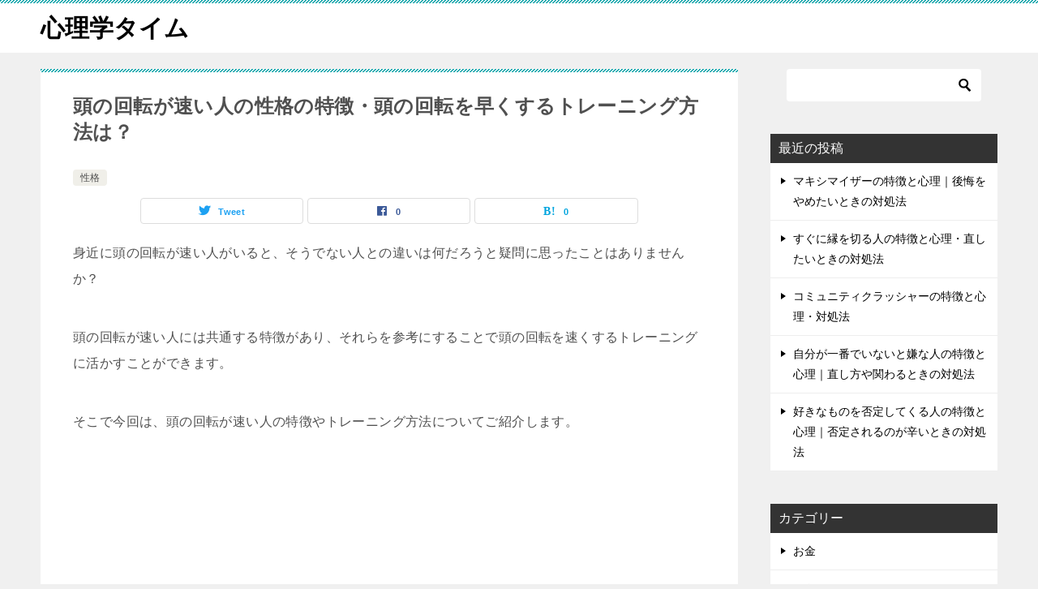

--- FILE ---
content_type: text/html; charset=UTF-8
request_url: https://creation-of-life.com/%E9%A0%AD%E3%81%AE%E5%9B%9E%E8%BB%A2%E3%81%8C%E9%80%9F%E3%81%84%E4%BA%BA%E3%81%AE%E6%80%A7%E6%A0%BC%E3%81%AE%E7%89%B9%E5%BE%B4%E3%83%BB%E9%A0%AD%E3%81%AE%E5%9B%9E%E8%BB%A2%E3%82%92%E6%97%A9%E3%81%8F
body_size: 10629
content:
<!doctype html>
<html lang="ja" class="col2 layout-footer-show">
<head>
<script src="//accaii.com/sinri/script.js" async></script><noscript><img src="//accaii.com/sinri/script?guid=on"></noscript>

<!-- Global site tag (gtag.js) - Google Analytics -->
<script async src="https://www.googletagmanager.com/gtag/js?id=UA-102632000-1"></script>
<script>
  window.dataLayer = window.dataLayer || [];
  function gtag(){dataLayer.push(arguments);}
  gtag('js', new Date());

  gtag('config', 'UA-102632000-1');
</script>	<meta charset="UTF-8">
	<meta name="viewport" content="width=device-width, initial-scale=1">
	<link rel="profile" href="http://gmpg.org/xfn/11">

	<title>頭の回転が速い人の性格の特徴・頭の回転を早くするトレーニング方法は？</title>
    <style>
        #wpadminbar #wp-admin-bar-vtrts_free_top_button .ab-icon:before {
            content: "\f185";
            color: #1DAE22;
            top: 3px;
        }
    </style>
    <meta name='robots' content='max-image-preview:large' />
    <script>
        var ajaxurl = 'https://creation-of-life.com/wp-admin/admin-ajax.php';
        var sns_cnt = true;
                var toc_close_flg = 1;
            </script>
	<link rel='dns-prefetch' href='//webfonts.xserver.jp' />
<link rel='dns-prefetch' href='//s.w.org' />
<link rel="alternate" type="application/rss+xml" title="心理学タイム &raquo; フィード" href="https://creation-of-life.com/feed" />
<link rel="alternate" type="application/rss+xml" title="心理学タイム &raquo; コメントフィード" href="https://creation-of-life.com/comments/feed" />
<script type="text/javascript">
window._wpemojiSettings = {"baseUrl":"https:\/\/s.w.org\/images\/core\/emoji\/14.0.0\/72x72\/","ext":".png","svgUrl":"https:\/\/s.w.org\/images\/core\/emoji\/14.0.0\/svg\/","svgExt":".svg","source":{"concatemoji":"https:\/\/creation-of-life.com\/wp-includes\/js\/wp-emoji-release.min.js?ver=6.0.11"}};
/*! This file is auto-generated */
!function(e,a,t){var n,r,o,i=a.createElement("canvas"),p=i.getContext&&i.getContext("2d");function s(e,t){var a=String.fromCharCode,e=(p.clearRect(0,0,i.width,i.height),p.fillText(a.apply(this,e),0,0),i.toDataURL());return p.clearRect(0,0,i.width,i.height),p.fillText(a.apply(this,t),0,0),e===i.toDataURL()}function c(e){var t=a.createElement("script");t.src=e,t.defer=t.type="text/javascript",a.getElementsByTagName("head")[0].appendChild(t)}for(o=Array("flag","emoji"),t.supports={everything:!0,everythingExceptFlag:!0},r=0;r<o.length;r++)t.supports[o[r]]=function(e){if(!p||!p.fillText)return!1;switch(p.textBaseline="top",p.font="600 32px Arial",e){case"flag":return s([127987,65039,8205,9895,65039],[127987,65039,8203,9895,65039])?!1:!s([55356,56826,55356,56819],[55356,56826,8203,55356,56819])&&!s([55356,57332,56128,56423,56128,56418,56128,56421,56128,56430,56128,56423,56128,56447],[55356,57332,8203,56128,56423,8203,56128,56418,8203,56128,56421,8203,56128,56430,8203,56128,56423,8203,56128,56447]);case"emoji":return!s([129777,127995,8205,129778,127999],[129777,127995,8203,129778,127999])}return!1}(o[r]),t.supports.everything=t.supports.everything&&t.supports[o[r]],"flag"!==o[r]&&(t.supports.everythingExceptFlag=t.supports.everythingExceptFlag&&t.supports[o[r]]);t.supports.everythingExceptFlag=t.supports.everythingExceptFlag&&!t.supports.flag,t.DOMReady=!1,t.readyCallback=function(){t.DOMReady=!0},t.supports.everything||(n=function(){t.readyCallback()},a.addEventListener?(a.addEventListener("DOMContentLoaded",n,!1),e.addEventListener("load",n,!1)):(e.attachEvent("onload",n),a.attachEvent("onreadystatechange",function(){"complete"===a.readyState&&t.readyCallback()})),(e=t.source||{}).concatemoji?c(e.concatemoji):e.wpemoji&&e.twemoji&&(c(e.twemoji),c(e.wpemoji)))}(window,document,window._wpemojiSettings);
</script>
<style type="text/css">
img.wp-smiley,
img.emoji {
	display: inline !important;
	border: none !important;
	box-shadow: none !important;
	height: 1em !important;
	width: 1em !important;
	margin: 0 0.07em !important;
	vertical-align: -0.1em !important;
	background: none !important;
	padding: 0 !important;
}
</style>
	<style id='global-styles-inline-css' type='text/css'>
body{--wp--preset--color--black: #000000;--wp--preset--color--cyan-bluish-gray: #abb8c3;--wp--preset--color--white: #ffffff;--wp--preset--color--pale-pink: #f78da7;--wp--preset--color--vivid-red: #cf2e2e;--wp--preset--color--luminous-vivid-orange: #ff6900;--wp--preset--color--luminous-vivid-amber: #fcb900;--wp--preset--color--light-green-cyan: #7bdcb5;--wp--preset--color--vivid-green-cyan: #00d084;--wp--preset--color--pale-cyan-blue: #8ed1fc;--wp--preset--color--vivid-cyan-blue: #0693e3;--wp--preset--color--vivid-purple: #9b51e0;--wp--preset--gradient--vivid-cyan-blue-to-vivid-purple: linear-gradient(135deg,rgba(6,147,227,1) 0%,rgb(155,81,224) 100%);--wp--preset--gradient--light-green-cyan-to-vivid-green-cyan: linear-gradient(135deg,rgb(122,220,180) 0%,rgb(0,208,130) 100%);--wp--preset--gradient--luminous-vivid-amber-to-luminous-vivid-orange: linear-gradient(135deg,rgba(252,185,0,1) 0%,rgba(255,105,0,1) 100%);--wp--preset--gradient--luminous-vivid-orange-to-vivid-red: linear-gradient(135deg,rgba(255,105,0,1) 0%,rgb(207,46,46) 100%);--wp--preset--gradient--very-light-gray-to-cyan-bluish-gray: linear-gradient(135deg,rgb(238,238,238) 0%,rgb(169,184,195) 100%);--wp--preset--gradient--cool-to-warm-spectrum: linear-gradient(135deg,rgb(74,234,220) 0%,rgb(151,120,209) 20%,rgb(207,42,186) 40%,rgb(238,44,130) 60%,rgb(251,105,98) 80%,rgb(254,248,76) 100%);--wp--preset--gradient--blush-light-purple: linear-gradient(135deg,rgb(255,206,236) 0%,rgb(152,150,240) 100%);--wp--preset--gradient--blush-bordeaux: linear-gradient(135deg,rgb(254,205,165) 0%,rgb(254,45,45) 50%,rgb(107,0,62) 100%);--wp--preset--gradient--luminous-dusk: linear-gradient(135deg,rgb(255,203,112) 0%,rgb(199,81,192) 50%,rgb(65,88,208) 100%);--wp--preset--gradient--pale-ocean: linear-gradient(135deg,rgb(255,245,203) 0%,rgb(182,227,212) 50%,rgb(51,167,181) 100%);--wp--preset--gradient--electric-grass: linear-gradient(135deg,rgb(202,248,128) 0%,rgb(113,206,126) 100%);--wp--preset--gradient--midnight: linear-gradient(135deg,rgb(2,3,129) 0%,rgb(40,116,252) 100%);--wp--preset--duotone--dark-grayscale: url('#wp-duotone-dark-grayscale');--wp--preset--duotone--grayscale: url('#wp-duotone-grayscale');--wp--preset--duotone--purple-yellow: url('#wp-duotone-purple-yellow');--wp--preset--duotone--blue-red: url('#wp-duotone-blue-red');--wp--preset--duotone--midnight: url('#wp-duotone-midnight');--wp--preset--duotone--magenta-yellow: url('#wp-duotone-magenta-yellow');--wp--preset--duotone--purple-green: url('#wp-duotone-purple-green');--wp--preset--duotone--blue-orange: url('#wp-duotone-blue-orange');--wp--preset--font-size--small: 13px;--wp--preset--font-size--medium: 20px;--wp--preset--font-size--large: 36px;--wp--preset--font-size--x-large: 42px;}.has-black-color{color: var(--wp--preset--color--black) !important;}.has-cyan-bluish-gray-color{color: var(--wp--preset--color--cyan-bluish-gray) !important;}.has-white-color{color: var(--wp--preset--color--white) !important;}.has-pale-pink-color{color: var(--wp--preset--color--pale-pink) !important;}.has-vivid-red-color{color: var(--wp--preset--color--vivid-red) !important;}.has-luminous-vivid-orange-color{color: var(--wp--preset--color--luminous-vivid-orange) !important;}.has-luminous-vivid-amber-color{color: var(--wp--preset--color--luminous-vivid-amber) !important;}.has-light-green-cyan-color{color: var(--wp--preset--color--light-green-cyan) !important;}.has-vivid-green-cyan-color{color: var(--wp--preset--color--vivid-green-cyan) !important;}.has-pale-cyan-blue-color{color: var(--wp--preset--color--pale-cyan-blue) !important;}.has-vivid-cyan-blue-color{color: var(--wp--preset--color--vivid-cyan-blue) !important;}.has-vivid-purple-color{color: var(--wp--preset--color--vivid-purple) !important;}.has-black-background-color{background-color: var(--wp--preset--color--black) !important;}.has-cyan-bluish-gray-background-color{background-color: var(--wp--preset--color--cyan-bluish-gray) !important;}.has-white-background-color{background-color: var(--wp--preset--color--white) !important;}.has-pale-pink-background-color{background-color: var(--wp--preset--color--pale-pink) !important;}.has-vivid-red-background-color{background-color: var(--wp--preset--color--vivid-red) !important;}.has-luminous-vivid-orange-background-color{background-color: var(--wp--preset--color--luminous-vivid-orange) !important;}.has-luminous-vivid-amber-background-color{background-color: var(--wp--preset--color--luminous-vivid-amber) !important;}.has-light-green-cyan-background-color{background-color: var(--wp--preset--color--light-green-cyan) !important;}.has-vivid-green-cyan-background-color{background-color: var(--wp--preset--color--vivid-green-cyan) !important;}.has-pale-cyan-blue-background-color{background-color: var(--wp--preset--color--pale-cyan-blue) !important;}.has-vivid-cyan-blue-background-color{background-color: var(--wp--preset--color--vivid-cyan-blue) !important;}.has-vivid-purple-background-color{background-color: var(--wp--preset--color--vivid-purple) !important;}.has-black-border-color{border-color: var(--wp--preset--color--black) !important;}.has-cyan-bluish-gray-border-color{border-color: var(--wp--preset--color--cyan-bluish-gray) !important;}.has-white-border-color{border-color: var(--wp--preset--color--white) !important;}.has-pale-pink-border-color{border-color: var(--wp--preset--color--pale-pink) !important;}.has-vivid-red-border-color{border-color: var(--wp--preset--color--vivid-red) !important;}.has-luminous-vivid-orange-border-color{border-color: var(--wp--preset--color--luminous-vivid-orange) !important;}.has-luminous-vivid-amber-border-color{border-color: var(--wp--preset--color--luminous-vivid-amber) !important;}.has-light-green-cyan-border-color{border-color: var(--wp--preset--color--light-green-cyan) !important;}.has-vivid-green-cyan-border-color{border-color: var(--wp--preset--color--vivid-green-cyan) !important;}.has-pale-cyan-blue-border-color{border-color: var(--wp--preset--color--pale-cyan-blue) !important;}.has-vivid-cyan-blue-border-color{border-color: var(--wp--preset--color--vivid-cyan-blue) !important;}.has-vivid-purple-border-color{border-color: var(--wp--preset--color--vivid-purple) !important;}.has-vivid-cyan-blue-to-vivid-purple-gradient-background{background: var(--wp--preset--gradient--vivid-cyan-blue-to-vivid-purple) !important;}.has-light-green-cyan-to-vivid-green-cyan-gradient-background{background: var(--wp--preset--gradient--light-green-cyan-to-vivid-green-cyan) !important;}.has-luminous-vivid-amber-to-luminous-vivid-orange-gradient-background{background: var(--wp--preset--gradient--luminous-vivid-amber-to-luminous-vivid-orange) !important;}.has-luminous-vivid-orange-to-vivid-red-gradient-background{background: var(--wp--preset--gradient--luminous-vivid-orange-to-vivid-red) !important;}.has-very-light-gray-to-cyan-bluish-gray-gradient-background{background: var(--wp--preset--gradient--very-light-gray-to-cyan-bluish-gray) !important;}.has-cool-to-warm-spectrum-gradient-background{background: var(--wp--preset--gradient--cool-to-warm-spectrum) !important;}.has-blush-light-purple-gradient-background{background: var(--wp--preset--gradient--blush-light-purple) !important;}.has-blush-bordeaux-gradient-background{background: var(--wp--preset--gradient--blush-bordeaux) !important;}.has-luminous-dusk-gradient-background{background: var(--wp--preset--gradient--luminous-dusk) !important;}.has-pale-ocean-gradient-background{background: var(--wp--preset--gradient--pale-ocean) !important;}.has-electric-grass-gradient-background{background: var(--wp--preset--gradient--electric-grass) !important;}.has-midnight-gradient-background{background: var(--wp--preset--gradient--midnight) !important;}.has-small-font-size{font-size: var(--wp--preset--font-size--small) !important;}.has-medium-font-size{font-size: var(--wp--preset--font-size--medium) !important;}.has-large-font-size{font-size: var(--wp--preset--font-size--large) !important;}.has-x-large-font-size{font-size: var(--wp--preset--font-size--x-large) !important;}
</style>
<link rel='stylesheet' id='keni-style-css'  href='https://creation-of-life.com/wp-content/themes/keni80_wp_standard_all_202005211610/style.css?ver=6.0.11' type='text/css' media='all' />
<link rel='stylesheet' id='keni_base-css'  href='https://creation-of-life.com/wp-content/themes/keni80_wp_standard_all_202005211610/base.css?ver=6.0.11' type='text/css' media='all' />
<link rel='stylesheet' id='keni-advanced-css'  href='https://creation-of-life.com/wp-content/themes/keni80_wp_standard_all_202005211610/advanced.css?ver=6.0.11' type='text/css' media='all' />
<link rel='stylesheet' id='keni_base_default-css'  href='https://creation-of-life.com/wp-content/themes/keni80_wp_standard_all_202005211610/default-style.css?ver=6.0.11' type='text/css' media='all' />
<link rel="canonical" href="https://creation-of-life.com/%e9%a0%ad%e3%81%ae%e5%9b%9e%e8%bb%a2%e3%81%8c%e9%80%9f%e3%81%84%e4%ba%ba%e3%81%ae%e6%80%a7%e6%a0%bc%e3%81%ae%e7%89%b9%e5%be%b4%e3%83%bb%e9%a0%ad%e3%81%ae%e5%9b%9e%e8%bb%a2%e3%82%92%e6%97%a9%e3%81%8f" />
<link rel="https://api.w.org/" href="https://creation-of-life.com/wp-json/" /><link rel="alternate" type="application/json" href="https://creation-of-life.com/wp-json/wp/v2/posts/1672" /><link rel="EditURI" type="application/rsd+xml" title="RSD" href="https://creation-of-life.com/xmlrpc.php?rsd" />
<link rel='shortlink' href='https://creation-of-life.com/?p=1672' />
<link rel="alternate" type="application/json+oembed" href="https://creation-of-life.com/wp-json/oembed/1.0/embed?url=https%3A%2F%2Fcreation-of-life.com%2F%25e9%25a0%25ad%25e3%2581%25ae%25e5%259b%259e%25e8%25bb%25a2%25e3%2581%258c%25e9%2580%259f%25e3%2581%2584%25e4%25ba%25ba%25e3%2581%25ae%25e6%2580%25a7%25e6%25a0%25bc%25e3%2581%25ae%25e7%2589%25b9%25e5%25be%25b4%25e3%2583%25bb%25e9%25a0%25ad%25e3%2581%25ae%25e5%259b%259e%25e8%25bb%25a2%25e3%2582%2592%25e6%2597%25a9%25e3%2581%258f" />
<link rel="alternate" type="text/xml+oembed" href="https://creation-of-life.com/wp-json/oembed/1.0/embed?url=https%3A%2F%2Fcreation-of-life.com%2F%25e9%25a0%25ad%25e3%2581%25ae%25e5%259b%259e%25e8%25bb%25a2%25e3%2581%258c%25e9%2580%259f%25e3%2581%2584%25e4%25ba%25ba%25e3%2581%25ae%25e6%2580%25a7%25e6%25a0%25bc%25e3%2581%25ae%25e7%2589%25b9%25e5%25be%25b4%25e3%2583%25bb%25e9%25a0%25ad%25e3%2581%25ae%25e5%259b%259e%25e8%25bb%25a2%25e3%2582%2592%25e6%2597%25a9%25e3%2581%258f&#038;format=xml" />
<meta name="description" content="身近に頭の回転が速い人がいると、そうでない人との違いは何だろうと疑問に思ったことはありませんか？ 頭の回転が速い人には共通する特徴があり、それらを参考にすることで頭の回転を速くするトレーニングに活かすことができます。 そ …">
        <!--OGP-->
		<meta property="og:type" content="article" />
<meta property="og:url" content="https://creation-of-life.com/%e9%a0%ad%e3%81%ae%e5%9b%9e%e8%bb%a2%e3%81%8c%e9%80%9f%e3%81%84%e4%ba%ba%e3%81%ae%e6%80%a7%e6%a0%bc%e3%81%ae%e7%89%b9%e5%be%b4%e3%83%bb%e9%a0%ad%e3%81%ae%e5%9b%9e%e8%bb%a2%e3%82%92%e6%97%a9%e3%81%8f" />
        <meta property="og:title" content="頭の回転が速い人の性格の特徴・頭の回転を早くするトレーニング方法は？"/>
        <meta property="og:description" content="身近に頭の回転が速い人がいると、そうでない人との違いは何だろうと疑問に思ったことはありませんか？ 頭の回転が速い人には共通する特徴があり、それらを参考にすることで頭の回転を速くするトレーニングに活かすことができます。 そ …">
        <meta property="og:site_name" content="心理学タイム">
        <meta property="og:image" content="https://creation-of-life.com/wp-content/themes/keni80_wp_standard_all_202005211610/images/ogp-default.jpg">
		            <meta property="og:image:type" content="image/jpeg">
			            <meta property="og:image:width" content="1200">
            <meta property="og:image:height" content="630">
			        <meta property="og:locale" content="ja_JP">
		        <!--OGP-->
		<link rel="icon" href="https://creation-of-life.com/wp-content/uploads/sinrigaku-icon1-300x300.png" sizes="32x32" />
<link rel="icon" href="https://creation-of-life.com/wp-content/uploads/sinrigaku-icon1-300x300.png" sizes="192x192" />
<link rel="apple-touch-icon" href="https://creation-of-life.com/wp-content/uploads/sinrigaku-icon1-300x300.png" />
<meta name="msapplication-TileImage" content="https://creation-of-life.com/wp-content/uploads/sinrigaku-icon1-300x300.png" />
<meta name="google-site-verification" content="AhM3XYJ6lpJz6dmw7eKPnYk7kr51HQ_OOlFruhctD2M" /></head>

<body class="post-template-default single single-post postid-1672 single-format-standard no-gn"><!--ページの属性-->

<div id="top" class="keni-container">

<!--▼▼ ヘッダー ▼▼-->
<div class="keni-header_wrap">
	<div class="keni-header_outer">
		
		<header class="keni-header keni-header_col1">
			<div class="keni-header_inner">

							<p class="site-title"><a href="https://creation-of-life.com/" rel="home">心理学タイム</a></p>
			
			<div class="keni-header_cont">
						</div>

			</div><!--keni-header_inner-->
		</header><!--keni-header-->	</div><!--keni-header_outer-->
</div><!--keni-header_wrap-->
<!--▲▲ ヘッダー ▲▲-->

<div id="click-space"></div>




<div class="keni-main_wrap">
	<div class="keni-main_outer">

		<!--▼▼ メインコンテンツ ▼▼-->
		<main id="main" class="keni-main">
			<div class="keni-main_inner">

				<aside class="free-area free-area_before-title">
									</aside><!-- #secondary -->

		<article class="post-1672 post type-post status-publish format-standard category-5 keni-section" itemscope itemtype="http://schema.org/Article">
<meta itemscope itemprop="mainEntityOfPage"  itemType="https://schema.org/WebPage" itemid="https://creation-of-life.com/%e9%a0%ad%e3%81%ae%e5%9b%9e%e8%bb%a2%e3%81%8c%e9%80%9f%e3%81%84%e4%ba%ba%e3%81%ae%e6%80%a7%e6%a0%bc%e3%81%ae%e7%89%b9%e5%be%b4%e3%83%bb%e9%a0%ad%e3%81%ae%e5%9b%9e%e8%bb%a2%e3%82%92%e6%97%a9%e3%81%8f" />

<div class="keni-section_wrap article_wrap">
	<div class="keni-section">

		<header class="article-header">
			<h1 class="entry_title" itemprop="headline">頭の回転が速い人の性格の特徴・頭の回転を早くするトレーニング方法は？</h1>
			<div class="entry_status">
		<ul class="entry_category">
		<li class="entry_category_item %e6%80%a7%e6%a0%bc"><a href="https://creation-of-life.com/category/%e6%80%a7%e6%a0%bc">性格</a></li>	</ul>
</div>						<aside class="sns-btn_wrap">
	        <div class="sns-btn_tw" data-url="https://creation-of-life.com/%e9%a0%ad%e3%81%ae%e5%9b%9e%e8%bb%a2%e3%81%8c%e9%80%9f%e3%81%84%e4%ba%ba%e3%81%ae%e6%80%a7%e6%a0%bc%e3%81%ae%e7%89%b9%e5%be%b4%e3%83%bb%e9%a0%ad%e3%81%ae%e5%9b%9e%e8%bb%a2%e3%82%92%e6%97%a9%e3%81%8f" data-title="%E9%A0%AD%E3%81%AE%E5%9B%9E%E8%BB%A2%E3%81%8C%E9%80%9F%E3%81%84%E4%BA%BA%E3%81%AE%E6%80%A7%E6%A0%BC%E3%81%AE%E7%89%B9%E5%BE%B4%E3%83%BB%E9%A0%AD%E3%81%AE%E5%9B%9E%E8%BB%A2%E3%82%92%E6%97%A9%E3%81%8F%E3%81%99%E3%82%8B%E3%83%88%E3%83%AC%E3%83%BC%E3%83%8B%E3%83%B3%E3%82%B0%E6%96%B9%E6%B3%95%E3%81%AF%EF%BC%9F"></div>
        <div class="sns-btn_fb" data-url="https://creation-of-life.com/%e9%a0%ad%e3%81%ae%e5%9b%9e%e8%bb%a2%e3%81%8c%e9%80%9f%e3%81%84%e4%ba%ba%e3%81%ae%e6%80%a7%e6%a0%bc%e3%81%ae%e7%89%b9%e5%be%b4%e3%83%bb%e9%a0%ad%e3%81%ae%e5%9b%9e%e8%bb%a2%e3%82%92%e6%97%a9%e3%81%8f" data-title="%E9%A0%AD%E3%81%AE%E5%9B%9E%E8%BB%A2%E3%81%8C%E9%80%9F%E3%81%84%E4%BA%BA%E3%81%AE%E6%80%A7%E6%A0%BC%E3%81%AE%E7%89%B9%E5%BE%B4%E3%83%BB%E9%A0%AD%E3%81%AE%E5%9B%9E%E8%BB%A2%E3%82%92%E6%97%A9%E3%81%8F%E3%81%99%E3%82%8B%E3%83%88%E3%83%AC%E3%83%BC%E3%83%8B%E3%83%B3%E3%82%B0%E6%96%B9%E6%B3%95%E3%81%AF%EF%BC%9F"></div>
        <div class="sns-btn_hatena" data-url="https://creation-of-life.com/%e9%a0%ad%e3%81%ae%e5%9b%9e%e8%bb%a2%e3%81%8c%e9%80%9f%e3%81%84%e4%ba%ba%e3%81%ae%e6%80%a7%e6%a0%bc%e3%81%ae%e7%89%b9%e5%be%b4%e3%83%bb%e9%a0%ad%e3%81%ae%e5%9b%9e%e8%bb%a2%e3%82%92%e6%97%a9%e3%81%8f" data-title="%E9%A0%AD%E3%81%AE%E5%9B%9E%E8%BB%A2%E3%81%8C%E9%80%9F%E3%81%84%E4%BA%BA%E3%81%AE%E6%80%A7%E6%A0%BC%E3%81%AE%E7%89%B9%E5%BE%B4%E3%83%BB%E9%A0%AD%E3%81%AE%E5%9B%9E%E8%BB%A2%E3%82%92%E6%97%A9%E3%81%8F%E3%81%99%E3%82%8B%E3%83%88%E3%83%AC%E3%83%BC%E3%83%8B%E3%83%B3%E3%82%B0%E6%96%B9%E6%B3%95%E3%81%AF%EF%BC%9F"></div>
		</aside>					</header><!-- .article-header -->

		<div class="article-body" itemprop="articleBody">
			
			<p>身近に頭の回転が速い人がいると、そうでない人との違いは何だろうと疑問に思ったことはありませんか？</p>
<p>頭の回転が速い人には共通する特徴があり、それらを参考にすることで頭の回転を速くするトレーニングに活かすことができます。</p>
<p>そこで今回は、頭の回転が速い人の特徴やトレーニング方法についてご紹介します。</p>
<div class='code-block code-block-1' style='margin: 8px auto; text-align: center; display: block; clear: both;'>
<script async src="https://pagead2.googlesyndication.com/pagead/js/adsbygoogle.js"></script>
<ins class="adsbygoogle"
     style="display:block; text-align:center;"
     data-ad-layout="in-article"
     data-ad-format="fluid"
     data-ad-client="ca-pub-7740354203616487"
     data-ad-slot="7752448543"></ins>
<script>
     (adsbygoogle = window.adsbygoogle || []).push({});
</script></div>
<h2>頭の回転が速い人の性格・特徴</h2>
<h3>まとめるのが得意・理解力がある</h3>
<p><img class="size-full wp-image-1631 aligncenter" src="https://creation-of-life.com/wp-content/uploads/2018/08/026cdf23bc116f01b39d4654db4b9683_s.jpg" alt="" width="640" height="427" /><br />
頭の回転が速い人は話題の中から要点を選び取ったり、相手の表情からその人の考えていることを予想するのが得意です。そのため話し相手がダラダラと話し続けていると、「つまり～ということですよね」というように、相手の言うことを的確な言葉でまとめることができます。</p>
<h3>早口で話す</h3>
<p>頭の回転が速い人は頭の回転のペースに合わせて会話するので、早口な傾向があります。思いついたことを少しでも多く相手に伝えたい思いから早口になります。人によっては自分の考えていることに集中しているので、周りがついていけないことに気付いていないこともあり、もう少しゆっくり話すよう指摘されることもあります。</p>
<h3>何でも効率的に行う</h3>
<p><img loading="lazy" class="size-full wp-image-1691 aligncenter" src="https://creation-of-life.com/wp-content/uploads/2018/08/85beb35cf068e4fa60083cf7839bc070_s.jpg" alt="" width="640" height="427" srcset="https://creation-of-life.com/wp-content/uploads/2018/08/85beb35cf068e4fa60083cf7839bc070_s.jpg 640w, https://creation-of-life.com/wp-content/uploads/2018/08/85beb35cf068e4fa60083cf7839bc070_s-300x200.jpg 300w, https://creation-of-life.com/wp-content/uploads/2018/08/85beb35cf068e4fa60083cf7839bc070_s-600x400.jpg 600w" sizes="(max-width: 640px) 100vw, 640px" /><br />
頭の回転が速い人は、仕事や家事もより少ない手数で終わらせるように考えながら行動しています。効率的に動かないのは時間の無駄だと考えているからです。効率的に動けるかどうか分かりやすいのは料理をするときです。</p>
<p>効率的に動ける人は必要な材料を用意し、包丁で切り、食材を火にかけている間に使った道具を洗ったりお皿を用意するなど同時進行で動けます。一方効率が悪い人は必要な食材や調味料を入れ忘れる、火にかけすぎて料理を焦がすというように準備や時間の測り方が雑で、実際に行動したときに失敗を起こします。</p>
<h3>咄嗟の判断ができる</h3>
<p>頭の回転が速い人は咄嗟の判断力に優れています。思いつくより先に体が動くというように、咄嗟の事故・トラブルを回避する判断が即座にできます。</p>
<p>咄嗟の判断ができるため、スポーツのように瞬発力や一瞬の判断力を迫られるような分野も得意な傾向があります。</p>
<h2>頭の回転を早くするトレーニング方法</h2>
<h3>少ない手数で終わらせる習慣をつける</h3>
<p><img loading="lazy" class="size-full wp-image-1692 aligncenter" src="https://creation-of-life.com/wp-content/uploads/2018/08/99d23c45852f0a954c159ed3dc71842d_s.jpg" alt="" width="640" height="427" srcset="https://creation-of-life.com/wp-content/uploads/2018/08/99d23c45852f0a954c159ed3dc71842d_s.jpg 640w, https://creation-of-life.com/wp-content/uploads/2018/08/99d23c45852f0a954c159ed3dc71842d_s-300x200.jpg 300w, https://creation-of-life.com/wp-content/uploads/2018/08/99d23c45852f0a954c159ed3dc71842d_s-600x400.jpg 600w" sizes="(max-width: 640px) 100vw, 640px" /><br />
行動に無駄が多い人、二度手間を繰り返すことが多い人は、やろうとしていることを少ない手数で済ませるにはどう動けばいいのか、頭の中でイメージしてから行動する習慣をつけます。</p>
<p>例えば肉、卵、野菜を使って料理をするときに冷蔵庫を開けて野菜を出すとしたら、同時に肉や卵も冷蔵庫から出しておくことで、何度も冷蔵庫と調理場を行ったり来たりする手間を省けます。食材や調味料の種類が増えるほど、イメージができない人は作業中に無駄な動きや失敗を起こしやすくなります。</p>
<p>これは料理に限らず仕事でも共通することです。無駄な時間を生んでしまったと気付いたときには、どう動けばよかったのかを反省することもイメージトレーニングになります。</p>
<h3>早口で話す</h3>
<p>小説でも何でも良いので読むものを用意し、あえて早口で文章を読む習慣を作ります。また、早口で文章を読みながらもただ読むのでなく、内容を理解しようとしながら読んでいきます。</p>
<p>早口で読むこと、文章を理解しようとすることで脳が活性化され、物事に対する理解力が早くなるよう鍛えられます。</p>
<h3>謎解きをする</h3>
<p><img loading="lazy" class="size-full wp-image-744 aligncenter" src="https://creation-of-life.com/wp-content/uploads/2018/05/508600db2b5654cd2aaab2419d68d158_s.jpg" alt="" width="640" height="427" srcset="https://creation-of-life.com/wp-content/uploads/2018/05/508600db2b5654cd2aaab2419d68d158_s.jpg 640w, https://creation-of-life.com/wp-content/uploads/2018/05/508600db2b5654cd2aaab2419d68d158_s-300x200.jpg 300w, https://creation-of-life.com/wp-content/uploads/2018/05/508600db2b5654cd2aaab2419d68d158_s-600x400.jpg 600w" sizes="(max-width: 640px) 100vw, 640px" /><br />
物事の解決力を高めるには、問題を解くことをおすすめします。問題集を解く、推理小説を読む、クロスワード、ナンプレ、謎解きゲームをするというように、自分の好きなやり方で謎解きをすると長続きしやすくなります。</p>
<p>問題を解決しようとすることで想像力がはたらき、さまざまな可能性を予測する時間が早くなっていきます。</p>
<h3>短時間で答えを出す</h3>
<p>人に質問されたときには、答えにつまっても10秒以内に自分の考えを言うというように、制限時間を意識して会話するトレーニング法があります。</p>
<p>時間を意識すると「10秒までに返事をしなければならない」と思い、脳が答えを導き出そうとして集中力が高まります。瞬間的に集中力を高める習慣をつけることで、瞬発力が鍛えられていきます。</p>
<h2>頭の回転の速さはトレーニングで鍛えられる</h2>
<p>元々頭の回転が速い人も存在しますが、誰でも頭の回転の速さはトレーニングで改善ができます。トレーニングは思いついたときに行うよりも、習慣づけて継続的に行っていくことが大切です。</p>
<!-- CONTENT END 3 -->
<script async src="https://pagead2.googlesyndication.com/pagead/js/adsbygoogle.js"></script>
<!-- 心理学記事下横100%、高さ280px -->
<ins class="adsbygoogle"
     style="display:block"
     data-ad-client="ca-pub-7740354203616487"
     data-ad-slot="8716428777"
     data-ad-format="auto"
     data-full-width-responsive="true"></ins>
<script>
     (adsbygoogle = window.adsbygoogle || []).push({});
</script>
		</div><!-- .article-body -->

	    </div><!-- .keni-section -->
</div><!-- .keni-section_wrap -->


<div class="behind-article-area">

<div class="keni-section_wrap keni-section_wrap_style02">
	<div class="keni-section">
<aside class="sns-btn_wrap">
	        <div class="sns-btn_tw" data-url="https://creation-of-life.com/%e9%a0%ad%e3%81%ae%e5%9b%9e%e8%bb%a2%e3%81%8c%e9%80%9f%e3%81%84%e4%ba%ba%e3%81%ae%e6%80%a7%e6%a0%bc%e3%81%ae%e7%89%b9%e5%be%b4%e3%83%bb%e9%a0%ad%e3%81%ae%e5%9b%9e%e8%bb%a2%e3%82%92%e6%97%a9%e3%81%8f" data-title="%E9%A0%AD%E3%81%AE%E5%9B%9E%E8%BB%A2%E3%81%8C%E9%80%9F%E3%81%84%E4%BA%BA%E3%81%AE%E6%80%A7%E6%A0%BC%E3%81%AE%E7%89%B9%E5%BE%B4%E3%83%BB%E9%A0%AD%E3%81%AE%E5%9B%9E%E8%BB%A2%E3%82%92%E6%97%A9%E3%81%8F%E3%81%99%E3%82%8B%E3%83%88%E3%83%AC%E3%83%BC%E3%83%8B%E3%83%B3%E3%82%B0%E6%96%B9%E6%B3%95%E3%81%AF%EF%BC%9F"></div>
        <div class="sns-btn_fb" data-url="https://creation-of-life.com/%e9%a0%ad%e3%81%ae%e5%9b%9e%e8%bb%a2%e3%81%8c%e9%80%9f%e3%81%84%e4%ba%ba%e3%81%ae%e6%80%a7%e6%a0%bc%e3%81%ae%e7%89%b9%e5%be%b4%e3%83%bb%e9%a0%ad%e3%81%ae%e5%9b%9e%e8%bb%a2%e3%82%92%e6%97%a9%e3%81%8f" data-title="%E9%A0%AD%E3%81%AE%E5%9B%9E%E8%BB%A2%E3%81%8C%E9%80%9F%E3%81%84%E4%BA%BA%E3%81%AE%E6%80%A7%E6%A0%BC%E3%81%AE%E7%89%B9%E5%BE%B4%E3%83%BB%E9%A0%AD%E3%81%AE%E5%9B%9E%E8%BB%A2%E3%82%92%E6%97%A9%E3%81%8F%E3%81%99%E3%82%8B%E3%83%88%E3%83%AC%E3%83%BC%E3%83%8B%E3%83%B3%E3%82%B0%E6%96%B9%E6%B3%95%E3%81%AF%EF%BC%9F"></div>
        <div class="sns-btn_hatena" data-url="https://creation-of-life.com/%e9%a0%ad%e3%81%ae%e5%9b%9e%e8%bb%a2%e3%81%8c%e9%80%9f%e3%81%84%e4%ba%ba%e3%81%ae%e6%80%a7%e6%a0%bc%e3%81%ae%e7%89%b9%e5%be%b4%e3%83%bb%e9%a0%ad%e3%81%ae%e5%9b%9e%e8%bb%a2%e3%82%92%e6%97%a9%e3%81%8f" data-title="%E9%A0%AD%E3%81%AE%E5%9B%9E%E8%BB%A2%E3%81%8C%E9%80%9F%E3%81%84%E4%BA%BA%E3%81%AE%E6%80%A7%E6%A0%BC%E3%81%AE%E7%89%B9%E5%BE%B4%E3%83%BB%E9%A0%AD%E3%81%AE%E5%9B%9E%E8%BB%A2%E3%82%92%E6%97%A9%E3%81%8F%E3%81%99%E3%82%8B%E3%83%88%E3%83%AC%E3%83%BC%E3%83%8B%E3%83%B3%E3%82%B0%E6%96%B9%E6%B3%95%E3%81%AF%EF%BC%9F"></div>
		</aside>

				
	<nav class="navigation post-navigation" aria-label="投稿">
		<h2 class="screen-reader-text">投稿ナビゲーション</h2>
		<div class="nav-links"><div class="nav-previous"><a href="https://creation-of-life.com/%e5%90%8c%e3%81%98%e8%a8%80%e8%91%89%e3%82%92%e7%b9%b0%e3%82%8a%e8%bf%94%e3%81%99%e4%ba%ba%e3%81%ae%e5%bf%83%e7%90%86%e3%81%af%ef%bc%9f%e6%81%8b%e6%84%9b%e3%81%a7%e3%81%af%e5%a5%bd%e6%84%8f%e3%81%ae">同じ言葉を繰り返す人の心理｜ミラーリング効果とは？</a></div><div class="nav-next"><a href="https://creation-of-life.com/%e6%84%9f%e6%80%a7%e3%81%8c%e9%8b%ad%e3%81%84%e3%83%bb%e8%b1%8a%e3%81%8b%e3%81%aa%e4%ba%ba%e3%81%ae%e7%89%b9%e5%be%b4%e3%83%bb%e5%90%91%e3%81%84%e3%81%a6%e3%81%84%e3%82%8b%e8%81%b7%e6%a5%ad%e3%81%af">感性が鋭い・豊かな人の特徴｜向いている職業は？</a></div></div>
	</nav>
	</div>
</div>
</div><!-- .behind-article-area -->

</article><!-- #post-## -->


				<aside class="free-area free-area_after-cont">
									</aside><!-- #secondary -->

			</div><!-- .keni-main_inner -->
		</main><!-- .keni-main -->


<aside id="secondary" class="keni-sub">
	<div id="search-2" class="keni-section_wrap widget widget_search"><section class="keni-section"><div class="search-box">
	<form role="search" method="get" id="keni_search" class="searchform" action="https://creation-of-life.com/">
		<input type="text" value="" name="s"><button class="btn-search"><img src="https://creation-of-life.com/wp-content/themes/keni80_wp_standard_all_202005211610/images/icon/search_black.svg" width="18" height="18" alt="検索"></button>
	</form>
</div></section></div>
		<div id="recent-posts-2" class="keni-section_wrap widget widget_recent_entries"><section class="keni-section">
		<h3 class="sub-section_title">最近の投稿</h3>
		<ul>
											<li>
					<a href="https://creation-of-life.com/maximizer">マキシマイザーの特徴と心理｜後悔をやめたいときの対処法</a>
									</li>
											<li>
					<a href="https://creation-of-life.com/cut-ties">すぐに縁を切る人の特徴と心理・直したいときの対処法</a>
									</li>
											<li>
					<a href="https://creation-of-life.com/community-clasher">コミュニティクラッシャーの特徴と心理・対処法</a>
									</li>
											<li>
					<a href="https://creation-of-life.com/put-oneself-first">自分が一番でいないと嫌な人の特徴と心理｜直し方や関わるときの対処法</a>
									</li>
											<li>
					<a href="https://creation-of-life.com/deny-my-favorite">好きなものを否定してくる人の特徴と心理｜否定されるのが辛いときの対処法</a>
									</li>
					</ul>

		</section></div><div id="categories-2" class="keni-section_wrap widget widget_categories"><section class="keni-section"><h3 class="sub-section_title">カテゴリー</h3>
			<ul>
					<li class="cat-item cat-item-6"><a href="https://creation-of-life.com/category/%e3%81%8a%e9%87%91">お金</a>
</li>
	<li class="cat-item cat-item-8"><a href="https://creation-of-life.com/category/%e3%82%b9%e3%83%88%e3%83%ac%e3%82%b9">ストレス</a>
</li>
	<li class="cat-item cat-item-15"><a href="https://creation-of-life.com/category/%e3%83%91%e3%83%af%e3%83%bc%e3%82%b9%e3%83%88%e3%83%bc%e3%83%b3">パワーストーン</a>
</li>
	<li class="cat-item cat-item-10"><a href="https://creation-of-life.com/category/%e4%b8%8d%e7%9c%a0">不眠</a>
</li>
	<li class="cat-item cat-item-48"><a href="https://creation-of-life.com/category/%e4%ba%ba%e7%94%9f%e8%a6%b3">人生観</a>
</li>
	<li class="cat-item cat-item-12"><a href="https://creation-of-life.com/category/%e4%bb%95%e4%ba%8b">仕事</a>
</li>
	<li class="cat-item cat-item-13"><a href="https://creation-of-life.com/category/%e5%81%a5%e5%ba%b7">健康</a>
</li>
	<li class="cat-item cat-item-14"><a href="https://creation-of-life.com/category/%e5%a4%a2%e5%88%86%e6%9e%90">夢分析</a>
</li>
	<li class="cat-item cat-item-17"><a href="https://creation-of-life.com/category/%e5%ae%b6%e6%97%8f%e5%95%8f%e9%a1%8c">家族問題</a>
</li>
	<li class="cat-item cat-item-5"><a href="https://creation-of-life.com/category/%e6%80%a7%e6%a0%bc">性格</a>
</li>
	<li class="cat-item cat-item-1"><a href="https://creation-of-life.com/category/%e6%81%8b%e6%84%9b%e3%83%bb%e7%b5%90%e5%a9%9a">恋愛・結婚</a>
</li>
	<li class="cat-item cat-item-16"><a href="https://creation-of-life.com/category/%e7%94%9f%e6%b4%bb">生活</a>
</li>
	<li class="cat-item cat-item-11"><a href="https://creation-of-life.com/category/%e7%97%85%e6%b0%97%e3%83%bb%e9%9a%9c%e5%ae%b3">病気・障害</a>
</li>
			</ul>

			</section></div></aside><!-- #secondary -->

	</div><!--keni-main_outer-->
</div><!--keni-main_wrap-->

<!--▼▼ パン屑リスト ▼▼-->
<div class="keni-breadcrumb-list_wrap">
	<div class="keni-breadcrumb-list_outer">
		<nav class="keni-breadcrumb-list">
			<ol class="keni-breadcrumb-list_inner" itemscope itemtype="http://schema.org/BreadcrumbList">
				<li itemprop="itemListElement" itemscope itemtype="http://schema.org/ListItem">
					<a itemprop="item" href="https://creation-of-life.com"><span itemprop="name">心理学タイム</span> TOP</a>
					<meta itemprop="position" content="1" />
				</li>
				<li itemprop="itemListElement" itemscope itemtype="http://schema.org/ListItem">
					<a itemprop="item" href="https://creation-of-life.com/category/%e6%80%a7%e6%a0%bc"><span itemprop="name">性格</span></a>
					<meta itemprop="position" content="2" />
				</li>
				<li>頭の回転が速い人の性格の特徴・頭の回転を早くするトレーニング方法は？</li>
			</ol>
		</nav>
	</div><!--keni-breadcrumb-list_outer-->
</div><!--keni-breadcrumb-list_wrap-->
<!--▲▲ パン屑リスト ▲▲-->


<!--▼▼ footer ▼▼-->
<div class="keni-footer_wrap">
	<div class="keni-footer_outer">
		<footer class="keni-footer">

			<div class="keni-footer_inner">
				<div class="keni-footer-cont_wrap">
															
				</div><!--keni-section_wrap-->
			</div><!--keni-footer_inner-->
		</footer><!--keni-footer-->
        <div class="footer-menu">
			        </div>
		<div class="keni-copyright_wrap">
			<div class="keni-copyright">

				<small>&copy; 2018 心理学タイム</small>

			</div><!--keni-copyright_wrap-->
		</div><!--keni-copyright_wrap-->
	</div><!--keni-footer_outer-->
</div><!--keni-footer_wrap-->
<!--▲▲ footer ▲▲-->


</div><!--keni-container-->

<!--▼ページトップ-->
<p class="page-top"><a href="#top"></a></p>
<!--▲ページトップ-->

<script type='text/javascript' src='https://creation-of-life.com/wp-includes/js/jquery/jquery.min.js?ver=3.6.0' id='jquery-core-js'></script>
<script type='text/javascript' src='https://creation-of-life.com/wp-includes/js/jquery/jquery-migrate.min.js?ver=3.3.2' id='jquery-migrate-js'></script>
<script type='text/javascript' src='//webfonts.xserver.jp/js/xserverv3.js?fadein=0&#038;ver=2.0.7' id='typesquare_std-js'></script>
<script type='text/javascript' id='ahc_front_js-js-extra'>
/* <![CDATA[ */
var ahc_ajax_front = {"ajax_url":"https:\/\/creation-of-life.com\/wp-admin\/admin-ajax.php","page_id":"1672","page_title":"\u982d\u306e\u56de\u8ee2\u304c\u901f\u3044\u4eba\u306e\u6027\u683c\u306e\u7279\u5fb4\u30fb\u982d\u306e\u56de\u8ee2\u3092\u65e9\u304f\u3059\u308b\u30c8\u30ec\u30fc\u30cb\u30f3\u30b0\u65b9\u6cd5\u306f\uff1f","post_type":"post"};
/* ]]> */
</script>
<script type='text/javascript' src='https://creation-of-life.com/wp-content/plugins/visitors-traffic-real-time-statistics/js/front.js?ver=6.0.11' id='ahc_front_js-js'></script>
<script type='text/javascript' src='https://creation-of-life.com/wp-content/themes/keni80_wp_standard_all_202005211610/js/navigation.js?ver=20151215' id='keni-navigation-js'></script>
<script type='text/javascript' src='https://creation-of-life.com/wp-content/themes/keni80_wp_standard_all_202005211610/js/skip-link-focus-fix.js?ver=20151215' id='keni-skip-link-focus-fix-js'></script>
<script type='text/javascript' src='https://creation-of-life.com/wp-content/themes/keni80_wp_standard_all_202005211610/js/keni-toc.js?ver=6.0.11' id='keni-toc-js'></script>
<script type='text/javascript' src='https://creation-of-life.com/wp-content/themes/keni80_wp_standard_all_202005211610/js/utility.js?ver=6.0.11' id='keni-utility-js'></script>
    <style>
        #wpadminbar #wp-admin-bar-vtrts_free_top_button .ab-icon:before {
            content: "\f185";
            color: #1DAE22;
            top: 3px;
        }
    </style>
    
</body>
</html>


--- FILE ---
content_type: text/html; charset=utf-8
request_url: https://www.google.com/recaptcha/api2/aframe
body_size: 269
content:
<!DOCTYPE HTML><html><head><meta http-equiv="content-type" content="text/html; charset=UTF-8"></head><body><script nonce="hRWqsmM9xT5TYSXZOXBoew">/** Anti-fraud and anti-abuse applications only. See google.com/recaptcha */ try{var clients={'sodar':'https://pagead2.googlesyndication.com/pagead/sodar?'};window.addEventListener("message",function(a){try{if(a.source===window.parent){var b=JSON.parse(a.data);var c=clients[b['id']];if(c){var d=document.createElement('img');d.src=c+b['params']+'&rc='+(localStorage.getItem("rc::a")?sessionStorage.getItem("rc::b"):"");window.document.body.appendChild(d);sessionStorage.setItem("rc::e",parseInt(sessionStorage.getItem("rc::e")||0)+1);localStorage.setItem("rc::h",'1768990464505');}}}catch(b){}});window.parent.postMessage("_grecaptcha_ready", "*");}catch(b){}</script></body></html>

--- FILE ---
content_type: text/javascript
request_url: https://accaii.com/init
body_size: 161
content:
typeof window.accaii.init==='function'?window.accaii.init('9f76d8f342a2b236'):0;